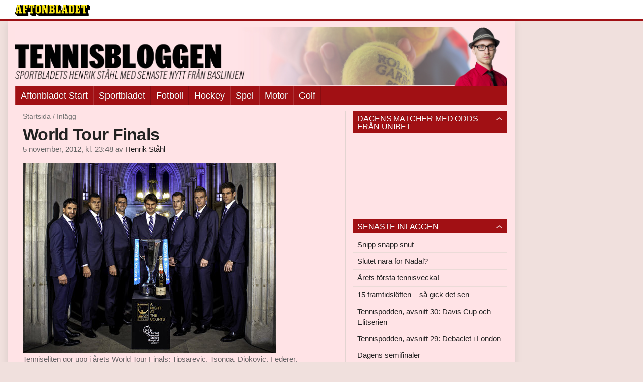

--- FILE ---
content_type: text/html
request_url: https://bloggar.aftonbladet.se/tennisbloggen/2012/11/world-tour-finals/
body_size: 32659
content:
<!DOCTYPE html><!--[if lte IE 8]><html class="no-js lte-ie8" lang="sv-SE" ><![endif]--><!--[if gt IE 8]><!--><html class="no-js" lang="sv-SE"><!--<![endif]--><head>
  <meta charset="utf-8">
  <meta name="viewport" content="width=device-width, initial-scale=1.0">
  <meta http-equiv="X-UA-Compatible" content="IE=edge,chrome=1">
  <title>World Tour Finals | Tennisbloggen</title>
  <style type="text/css">
      .abHeaderImageWrapper { padding-bottom: 12.01171875%; }

      @media only screen and (max-width: 40em) {
        .abHeaderImageWrapper { padding-bottom: 37.5%; }
      }
    </style>
      
<!-- {{WP_HEAD_HOOK}} -->
<link rel="stylesheet" id="ab_base-color-scheme-css" href="/wp-content/themes/ab_base/assets/css/sport.css" type="text/css" media="all">
<link rel="stylesheet" id="ab_base-extra-styles-css" href="/wp-content/themes/ab_base/assets/css/ab_base_overrides.css" type="text/css" media="all">
<link rel="stylesheet" id="ab_base-extra-styles-sport-css" href="/wp-content/themes/ab_base/assets/css/ab_base_overrides_sport.css" type="text/css" media="all">
<script type="text/javascript" src="/wp-content/plugins/ab_pym/pym.v1.js"></script>
<script type="text/javascript" src="/wp-includes/js/jquery/jquery.js"></script>
<script type="text/javascript" src="/wp-includes/js/jquery/jquery-migrate.min.js"></script>
<script type="text/javascript" src="/wp-content/themes/ab_base/assets/mobile-detect.js"></script>
<link rel="prev" title="Tennisbloggen sätter + på årets Masters" href="https://bloggar.aftonbladet.se/tennisbloggen/2012/11/tennisbloggen-satter-pa-arets-masters/">
<link rel="next" title="Slutspelet, dag 2" href="https://bloggar.aftonbladet.se/tennisbloggen/2012/11/slutspelet-dag-2/">
<link rel="canonical" href="https://bloggar.aftonbladet.se/tennisbloggen/2012/11/world-tour-finals/">
	<style>
		.abtv-placeholder-video-container {
			width: 100%;
			max-width: 800px;
			margin: 0 auto;
			padding: 20px;
			box-sizing: border-box;
		}

		.abtv-placeholder-video-player {
			position: relative;
			width: 100%;
			padding-top: 56.25%;
			/* 16:9 Aspect Ratio */
			background-color: #000;
			cursor: pointer;
			overflow: hidden;
		}

		.abtv-placeholder-video-background {
			position: absolute;
			top: 0;
			left: 0;
			width: 100%;
			height: 100%;
			background-image: url('https://www.aftonbladet.se/static/ab-tv-banner.jpg');
			background-size: cover;
			background-position: center;
			opacity: 0.5;
			/* Adjust this value to make the image more or less visible */
		}

		.abtv-placeholder-play-button {
			position: absolute;
			top: 50%;
			left: 50%;
			transform: translate(-50%, -50%);
			width: 80px;
			/* Increased size for better visibility */
			height: 80px;
			fill: #fff;
			opacity: 0.8;
			transition: opacity 0.3s;
			z-index: 1;
			/* Ensure the play button appears above the background */
		}

		.abtv-placeholder-video-player:hover .abtv-placeholder-play-button {
			opacity: 1;
		}
	</style>
<link rel="shortcut icon" href="/favicon.ico">
<script>
var AB_BASE_JS_DATA = {"interchange_queries":{"ab_small":"only screen and (min-width: 1px)","ab_medium":"only screen and (max-width: 768px)","ab_large":"only screen and (min-width: 769px)"}};
</script>
  <!--[if lt IE 9]> <script type="text/javascript" src="//bloggar.aftonbladet.se/wp-content/themes/ab_base/assets/js/ab_base.header.ie.min.js?4b96617d3cccccb0421a34db33c8723b"></script> <![endif]-->
  <!--[if (gt IE 8)|!(IE)]><!--> <script type="text/javascript" src="/wp-content/themes/ab_base/assets/js/ab_base.header.modern.min.js"></script> <!--<![endif]-->
</head>
<body class="post-template-default single single-post postid-3556 single-format-standard abLayout-content-sidebar abGridbase-default abLocale-sv_SE">

  
  <a name="abTop"></a>

      	    	      <!-- top balk -->
	      <div id="abTopBeam" class="">
    <div class="row">
      <div class="columns">
        <div class="abTopBeamContent clearfix">
          
          <a href="http://www.aftonbladet.se" title="Aftonbladet" class="abLogo"></a>

                      <a href="#" class="abBeamMenuBtn"><span class="abMenuIcon"></span></a>
          
                  </div>
      </div>

            <div class="columns">
        <div class="abMenuContainer hidden">
          <div class="abMenuArrow hidden"></div>
            <nav class="abSmallNav hidden"><ul id="menu-aftonbladet" class="abSmallList"><li id="menu-item-6" class="menu-item menu-item-type-custom menu-item-object-custom menu-item-6"><a href="http://www.aftonbladet.se">Aftonbladet Start</a></li>
<li id="menu-item-7" class="menu-item menu-item-type-custom menu-item-object-custom menu-item-7"><a href="http://www.aftonbladet.se/sportbladet/">Sportbladet</a></li>
<li id="menu-item-8" class="menu-item menu-item-type-custom menu-item-object-custom menu-item-8"><a href="http://www.aftonbladet.se/sportbladet/fotboll/">Fotboll</a></li>
<li id="menu-item-9" class="menu-item menu-item-type-custom menu-item-object-custom menu-item-9"><a href="http://www.aftonbladet.se/sportbladet/hockey/">Hockey</a></li>
<li id="menu-item-10" class="menu-item menu-item-type-custom menu-item-object-custom menu-item-10"><a href="http://www.aftonbladet.se/sportbladet/spel/">Spel</a></li>
<li id="menu-item-11" class="menu-item menu-item-type-custom menu-item-object-custom menu-item-11"><a href="http://www.aftonbladet.se/sportbladet/motor/">Motor</a></li>
<li id="menu-item-12" class="menu-item menu-item-type-custom menu-item-object-custom menu-item-12"><a href="http://www.aftonbladet.se/sportbladet/golf/">Golf</a></li>
</ul></nav>          <div class="abMenuBottom hidden"><a href="">Stäng</a></div>
        </div>
      </div>
          </div>
  </div>	      <!-- /top balk -->
	        
	<!--Top ad for mobile -->
    		  <div class="row">
            		  </div>
      

  <div id="abMasterContainer" class="clearfix">
    <div class="abBodyOverlay"></div>

    <!--Top ad for desktop -->
      <div id="sidebar-panorama-1" class="abShowShadow">
        <div class="widget-area columns">

                                                
                      
        </div>
      </div>

    <!-- Outsider ad -->
    <div id="abOutsider">
      
              <div id="sidebar-outsider-1" class="widget-area">
                  </div>
      
          </div>

    <!-- Left Outsider ad -->
    <div id="abLeftOutsider">
      
      
          </div>

    <div id="abBody">
      
      <div class="row collapse abHeaderWrapper">
        <header class="columns">
              <div class="abHeaderImageWrapper">
      <a href="https://bloggar.aftonbladet.se/tennisbloggen" title="Tennisbloggen">
      <picture>
          <source media="(max-width: 640px)" srcset="https://bloggar.aftonbladet.se/tennisbloggen/files/2013/12/tennisbloggenmobil.jpg 1x, https://bloggar.aftonbladet.se/tennisbloggen/files/2013/12/tennisbloggenmobil.jpg 2x">
          <source media="(min-width: 641px)" srcset="https://bloggar.aftonbladet.se/tennisbloggen/files/2013/12/tennisbloggen1990x240.jpg 1x, https://bloggar.aftonbladet.se/tennisbloggen/files/2013/12/tennisbloggen1990x240.jpg 2x">
          <img src="https://bloggar.aftonbladet.se/tennisbloggen/files/2013/12/tennisbloggen1990x240.jpg" alt="Tennisbloggen" class="abHeaderImage">
        </picture>
      </a>
    </div>
  <nav class="abXLNav abAutoCollapseNav"><ul id="menu-aftonbladet-1" class="abXLList" data-trans-more="Mer"><li class="menu-item menu-item-type-custom menu-item-object-custom menu-item-6"><a href="http://www.aftonbladet.se">Aftonbladet Start</a></li>
<li class="menu-item menu-item-type-custom menu-item-object-custom menu-item-7"><a href="http://www.aftonbladet.se/sportbladet/">Sportbladet</a></li>
<li class="menu-item menu-item-type-custom menu-item-object-custom menu-item-8"><a href="http://www.aftonbladet.se/sportbladet/fotboll/">Fotboll</a></li>
<li class="menu-item menu-item-type-custom menu-item-object-custom menu-item-9"><a href="http://www.aftonbladet.se/sportbladet/hockey/">Hockey</a></li>
<li class="menu-item menu-item-type-custom menu-item-object-custom menu-item-10"><a href="http://www.aftonbladet.se/sportbladet/spel/">Spel</a></li>
<li class="menu-item menu-item-type-custom menu-item-object-custom menu-item-11"><a href="http://www.aftonbladet.se/sportbladet/motor/">Motor</a></li>
<li class="menu-item menu-item-type-custom menu-item-object-custom menu-item-12"><a href="http://www.aftonbladet.se/sportbladet/golf/">Golf</a></li>
</ul></nav>        </header>
      </div>

      <!-- theme_layout: content-sidebar -->

<div class="row abBodyWrapper">
  <div class="medium-8 abColFirst columns abDivider">
    <section class="abBloggContent">
      <div class="abBreadcrumbs">
  <a href="https://bloggar.aftonbladet.se/tennisbloggen">Startsida</a> / <span>Inlägg</span>
</div>

<article>
    <header class="abArticleHeader">
        <h1 class="abPostTitle">World Tour Finals</h1>
      <span class="abEntryMeta">
        <time pubdate="" datetime="">5 november, 2012, kl. 23:48</time> av
        
          <author><a href="https://bloggar.aftonbladet.se/tennisbloggen/author/hensta/">Henrik Ståhl</a></author>
      </span>    </header>
    <div class="abPostContent clearfix">


        <figure id="attachment_3557" class="attachment_inline wp-caption alignnone abImageType-b landscape"><a href="https://bloggar.aftonbladet.se/tennisbloggen/2012/11/world-tour-finals/atp-world-tour-finals-contenders-2012-must-cr_2855983/" rel="attachment wp-att-3557"><img class="size-full wp-image-3557 abInCaption" alt="" width="504" height="378" src="https://bloggar.aftonbladet.se/tennisbloggen/files/2012/11/ATP-World-Tour-Finals-contenders-2012-MUST-CR_2855983.jpg" "=""></a><figcaption style="width: 504px">Tenniseliten gör upp i årets World Tour Finals: Tipsarevic, Tsonga, Djokovic, Federer, Murray, Berdych, del Potro.</figcaption></figure>
<p>Att tippa utgången av årets <strong>World Tour Finals&nbsp;</strong>känns faktiskt svårare i år än många andra år – särskilt i jämförelse med 2011, då både världsettan<strong> Novak Djokovic&nbsp;</strong>och världstvåan&nbsp;<strong>Rafael Nadal&nbsp;</strong>var smärtsamt omotiverade och loja.</p>
<p>I år känns det som att precis alla i startfältet går in i turneringen med maximal motivation och kampvilja.</p>
<p>Tänker låta bli att tippa en vinnare så här på förhand, det kan vi ägna oss åt sen när gruppspelsfasen är avklarad och vi fått se i vilken form respektive spelare är.</p>
<p>Låt oss i stället titta på förutsättningarna:</p>
<p><strong><strong>Grupp A:&nbsp;</strong>Novak Djokovic, Andy Murray, Tomás Berdych, Jo-Wilfried Tsonga.<br>
Grupp B:&nbsp;</strong>Roger Federer, David Ferrer, Juan Martín del Potro, Janko Tipsarevic.</p>
<p>En riktigt stark grupp (A) och en lite svagare (B). På förhand känns det som att en utvilad&nbsp;<strong>Roger Federer&nbsp;</strong>under precis alla omständigheter helt enkelt bara <em>ska&nbsp;</em>säkra en semifinalplats. Största hotet är förmodligen del Potro, men jag tror inte att argentinaren rår på racketkonstnären i 02 Arena.</p>
<p><strong>David Ferrer&nbsp;</strong>är förhoppningsvis vid riktigt gott mod <a href="https://bloggar.aftonbladet.se/tennisbloggen/2012/11/ferrers-segervapen-stavas-rutin/">efter karriärens första&nbsp;<strong>Masters</strong>-titel</a>, och kan eventuellt snuva del Potro på en semifinalplats. Tipsarevic? Nej, jag tror inte alls på honom, och efter det <a href="https://bloggar.aftonbladet.se/tennisbloggen/2012/11/han-vinner-finalen-2/">pinsamma uppträdandet</a> i semifinalen mot <strong>Jerzy Janowicz&nbsp;</strong>i <strong>Paris Masters&nbsp;</strong>hoppas jag att han inte lyckas ställa till med några skrällar.</p>
<p>Det riktigt intressanta med grupp A är att sannolikheten för att både Djokovic och&nbsp;<strong>Andy Murray&nbsp;</strong>går till semifinal inte är så hög som man kan tro. Eftersom endast en kan vinna mötet mellan de båda så&nbsp;<em>måste&nbsp;</em>de nämligen i princip gå segrande ur sina andra två fältslag. Både Berdych och Tsonga ska alltså inkassera minst två förluster vardera, medan Djokovic/Murray plockar tre respektive två segrar var.</p>
<p>Någon som är expert på sannolikhetsteori? Det är lite för sent på kvällen för att jag ska orka grotta ner mig i matematiska axiom, men min gissning är att chansen/risken är rätt så stor för att antingen Djokovic eller Murray ska åka på en svidande förlust mot Berdych eller Tsonga.</p>
<p>Murray sviktade faktiskt mot Berdych i dag, men gick till slut segrande ur sin öppningsmatch (3-6, 6-3, 6-4). Tsonga pressade Djokovic, som dock vann i raka set (7-6, 6-3).</p>
<p>Härlig start för gruppfavoriterna, alltså – men det skulle inte förvåna mig det allra minsta om Tsonga skulle fixa en seger mot Murray eller Berdych en mot Djokovic. Ska dock inte sticka under stol med att jag helst ser både serben och skotten i semifinal.</p>
<p>Och finalen? Djokovic eller Murray mot Federer. Det vore så klart drömfinalen.</p>

    </div>
  <footer>
  
    <div class="abLabelDesignContainer">
      <div class="row">
        <div class="columns abLabelContainer">
          <span class="abLabelCategory">Kategorier</span>
          <a href="https://bloggar.aftonbladet.se/tennisbloggen/category/andy-murray/">Andy Murray</a>, <a href="https://bloggar.aftonbladet.se/tennisbloggen/category/atp-world-tour-finals/">ATP World Tour Finals</a>, <a href="https://bloggar.aftonbladet.se/tennisbloggen/category/david-ferrer/">David Ferrer</a>, <a href="https://bloggar.aftonbladet.se/tennisbloggen/category/jo-wilfried-tsonga/">Jo-Wilfried Tsonga</a>, <a href="https://bloggar.aftonbladet.se/tennisbloggen/category/juan-martin-del-potro/">Juan Martin Del Potro</a>, <a href="https://bloggar.aftonbladet.se/tennisbloggen/category/novak-djokovic/">Novak Djokovic</a>, <a href="https://bloggar.aftonbladet.se/tennisbloggen/category/roger-federer/">Roger Federer</a>
        </div>
      </div>
    
    
    </div>  
    
  
  
      <div class="abPagination clearfix">
        <span class="abPaginationText">
        </span>
        <span class="left abLeftPagination">
            <div class="abArrowContainer abArrowLink">
              <a href="https://bloggar.aftonbladet.se/tennisbloggen/2012/11/slutspelet-dag-2/" rel="next"><i class="abArrowLeftLink"></i></a>
            </div>
        </span>
        <span class="right abRightPagination">
            <div class="abArrowContainer abArrowLink">
              <a href="https://bloggar.aftonbladet.se/tennisbloggen/2012/11/tennisbloggen-satter-pa-arets-masters/" rel="prev"><i class="abArrowRightLink"></i></a>
            </div>
        </span>
      </div>  </footer>
  
</article>    </section>
  </div>

	<!-- Sidebar -->
  <div class="medium-4 abColSecond columns widgetArea-sidebar-1 medium-expand-accordions-default">
      <section id="text-6" class="widget adSidebar-1Layout sidebar-1 widget_text"><dl class="accordion" data-accordion=""><dd><a href="#accordion-text-6" class="title accordion-icon"><h1>Dagens matcher med odds från Unibet</h1></a><div id="accordion-text-6" class="content">			<div class="textwidget"><iframe scrolling="yes" frameborder="0" allowtransparency="true" src="http://ls.betradar.com/ls/livescore/?/aftonbladettennis/en/page"></iframe></div>
		</div></dd></dl></section>		<section id="recent-posts-2" class="widget adSidebar-1Layout sidebar-1widget_recent_entries widget_recent_entries"><dl class="accordion" data-accordion=""><dd>		<a href="#accordion-recent-posts-2" class="title accordion-icon"><h1>Senaste inläggen</h1></a><div id="accordion-recent-posts-2" class="content">		<ul>
											<li>
					<a href="https://bloggar.aftonbladet.se/tennisbloggen/2015/01/snipp-snapp-snut/">Snipp snapp snut</a>
									</li>
											<li>
					<a href="https://bloggar.aftonbladet.se/tennisbloggen/2015/01/slutet-nara-for-nadal/">Slutet nära för Nadal?</a>
									</li>
											<li>
					<a href="https://bloggar.aftonbladet.se/tennisbloggen/2015/01/arets-forsta-tennisvecka/">Årets första tennisvecka!</a>
									</li>
											<li>
					<a href="https://bloggar.aftonbladet.se/tennisbloggen/2015/01/15-framtidsloften-sa-gick-det-sen/">15 framtidslöften – så gick det sen</a>
									</li>
											<li>
					<a href="https://bloggar.aftonbladet.se/tennisbloggen/2014/12/tennispodden-avsnitt-30-davis-cup-och-elitserien/">Tennispodden, avsnitt 30: Davis Cup och Elitserien</a>
									</li>
											<li>
					<a href="https://bloggar.aftonbladet.se/tennisbloggen/2014/11/tennispodden-avsnitt-29-debaclet-i-london/">Tennispodden, avsnitt 29: Debaclet i London</a>
									</li>
											<li>
					<a href="https://bloggar.aftonbladet.se/tennisbloggen/2014/11/dagens-semifinaler-6/">Dagens semifinaler</a>
									</li>
											<li>
					<a href="https://bloggar.aftonbladet.se/tennisbloggen/2014/11/analys-sa-blir-world-tour-finals-2014/">ANALYS: Så blir World Tour Finals 2014</a>
									</li>
											<li>
					<a href="https://bloggar.aftonbladet.se/tennisbloggen/2014/11/tennispodden-avsnitt-28-world-tour-finals-special/">Tennispodden, avsnitt 28: World Tour Finals-special</a>
									</li>
											<li>
					<a href="https://bloggar.aftonbladet.se/tennisbloggen/2014/11/world-tour-finals-special/">World Tour Finals-special</a>
									</li>
					</ul>
		</div></dd></dl></section><section id="search-2" class="widget adSidebar-1Layout sidebar-1 widget_search"><dl class="accordion" data-accordion=""><dd><a href="#accordion-search-2" class="title accordion-icon"><h1>Sök</h1></a><div id="accordion-search-2" class="content"><form role="search" method="get" class="abFormContainer searchform" id="search-form" action="https://bloggar.aftonbladet.se/tennisbloggen/">
	<input name="orderby" type="hidden" value="post_date">
  <div class="row collapse">
  <div class="small-9 columns">
    <input type="search" value="" name="s" id="s" placeholder="Ange sökord här..."></div>
    <div class="small-3 columns">
      <input type="submit" id="searchsubmit" class="button postfix" value="Sök">
    </div>
  </div>
  </form></div></dd></dl></section><section id="categories-2" class="widget adSidebar-1Layout sidebar-1 widget_categories"><dl class="accordion" data-accordion=""><dd><a href="#accordion-categories-2" class="title accordion-icon"><h1>Kategorier</h1></a><div id="accordion-categories-2" class="content">		<ul>
	<li class="cat-item cat-item-18"><a href="https://bloggar.aftonbladet.se/tennisbloggen/category/agnieszka-radwanska/">Agnieszka Radwanska</a>
</li>
	<li class="cat-item cat-item-7"><a href="https://bloggar.aftonbladet.se/tennisbloggen/category/andy-murray/">Andy Murray</a>
</li>
	<li class="cat-item cat-item-48"><a href="https://bloggar.aftonbladet.se/tennisbloggen/category/angelique-kerber/">Angelique Kerber</a>
</li>
	<li class="cat-item cat-item-10"><a href="https://bloggar.aftonbladet.se/tennisbloggen/category/atp-250/">ATP 250</a>
</li>
	<li class="cat-item cat-item-9"><a href="https://bloggar.aftonbladet.se/tennisbloggen/category/atp-500/">ATP 500</a>
</li>
	<li class="cat-item cat-item-4"><a href="https://bloggar.aftonbladet.se/tennisbloggen/category/atp-masters-1000/">ATP Masters 1000</a>
</li>
	<li class="cat-item cat-item-22"><a href="https://bloggar.aftonbladet.se/tennisbloggen/category/atp-world-tour-finals/">ATP World Tour Finals</a>
</li>
	<li class="cat-item cat-item-49"><a href="https://bloggar.aftonbladet.se/tennisbloggen/category/atp-ranking/">ATP-ranking</a>
</li>
	<li class="cat-item cat-item-52"><a href="https://bloggar.aftonbladet.se/tennisbloggen/category/australiska-oppna-2013/">Australiska öppna 2013</a>
</li>
	<li class="cat-item cat-item-63"><a href="https://bloggar.aftonbladet.se/tennisbloggen/category/australiska-oppna-2014/">Australiska öppna 2014</a>
</li>
	<li class="cat-item cat-item-41"><a href="https://bloggar.aftonbladet.se/tennisbloggen/category/brian-baker/">Brian Baker</a>
</li>
	<li class="cat-item cat-item-46"><a href="https://bloggar.aftonbladet.se/tennisbloggen/category/canada-masters/">Canada Masters</a>
</li>
	<li class="cat-item cat-item-19"><a href="https://bloggar.aftonbladet.se/tennisbloggen/category/caroline-wozniacki/">Caroline Wozniacki</a>
</li>
	<li class="cat-item cat-item-47"><a href="https://bloggar.aftonbladet.se/tennisbloggen/category/cincinnati-masters/">Cincinnati Masters</a>
</li>
	<li class="cat-item cat-item-28"><a href="https://bloggar.aftonbladet.se/tennisbloggen/category/david-ferrer/">David Ferrer</a>
</li>
	<li class="cat-item cat-item-13"><a href="https://bloggar.aftonbladet.se/tennisbloggen/category/davis-cup/">Davis Cup</a>
</li>
	<li class="cat-item cat-item-15"><a href="https://bloggar.aftonbladet.se/tennisbloggen/category/dokument/">Dokument</a>
</li>
	<li class="cat-item cat-item-29"><a href="https://bloggar.aftonbladet.se/tennisbloggen/category/fed-cup/">Fed Cup</a>
</li>
	<li class="cat-item cat-item-25"><a href="https://bloggar.aftonbladet.se/tennisbloggen/category/franska-oppna/">Franska öppna</a>
</li>
	<li class="cat-item cat-item-26"><a href="https://bloggar.aftonbladet.se/tennisbloggen/category/grand-slam/">Grand Slam</a>
</li>
	<li class="cat-item cat-item-67"><a href="https://bloggar.aftonbladet.se/tennisbloggen/category/grigor-dimitrov/">Grigor Dimitrov</a>
</li>
	<li class="cat-item cat-item-62"><a href="https://bloggar.aftonbladet.se/tennisbloggen/category/indian-wells-masters/">Indian Wells Masters</a>
</li>
	<li class="cat-item cat-item-44"><a href="https://bloggar.aftonbladet.se/tennisbloggen/category/jo-wilfried-tsonga/">Jo-Wilfried Tsonga</a>
</li>
	<li class="cat-item cat-item-30"><a href="https://bloggar.aftonbladet.se/tennisbloggen/category/johanna-larsson/">Johanna Larsson</a>
</li>
	<li class="cat-item cat-item-23"><a href="https://bloggar.aftonbladet.se/tennisbloggen/category/john-isner/">John Isner</a>
</li>
	<li class="cat-item cat-item-33"><a href="https://bloggar.aftonbladet.se/tennisbloggen/category/juan-martin-del-potro/">Juan Martin Del Potro</a>
</li>
	<li class="cat-item cat-item-65"><a href="https://bloggar.aftonbladet.se/tennisbloggen/category/kei-nishikori/">Kei Nishikori</a>
</li>
	<li class="cat-item cat-item-34"><a href="https://bloggar.aftonbladet.se/tennisbloggen/category/madrid-masters/">Madrid Masters</a>
</li>
	<li class="cat-item cat-item-27"><a href="https://bloggar.aftonbladet.se/tennisbloggen/category/maria-sjarapova/">Maria Sjarapova</a>
</li>
	<li class="cat-item cat-item-66"><a href="https://bloggar.aftonbladet.se/tennisbloggen/category/marin-cilic/">Marin Cilic</a>
</li>
	<li class="cat-item cat-item-5"><a href="https://bloggar.aftonbladet.se/tennisbloggen/category/miami-masters/">Miami Masters</a>
</li>
	<li class="cat-item cat-item-12"><a href="https://bloggar.aftonbladet.se/tennisbloggen/category/milos-raonic/">Milos Raonic</a>
</li>
	<li class="cat-item cat-item-24"><a href="https://bloggar.aftonbladet.se/tennisbloggen/category/monte-carlo-masters/">Monte Carlo Masters</a>
</li>
	<li class="cat-item cat-item-11"><a href="https://bloggar.aftonbladet.se/tennisbloggen/category/novak-djokovic/">Novak Djokovic</a>
</li>
	<li class="cat-item cat-item-1"><a href="https://bloggar.aftonbladet.se/tennisbloggen/category/okategoriserade/">Okategoriserade</a>
</li>
	<li class="cat-item cat-item-21"><a href="https://bloggar.aftonbladet.se/tennisbloggen/category/os2012/">OS 2012</a>
</li>
	<li class="cat-item cat-item-59"><a href="https://bloggar.aftonbladet.se/tennisbloggen/category/os-2016/">OS 2016</a>
</li>
	<li class="cat-item cat-item-55"><a href="https://bloggar.aftonbladet.se/tennisbloggen/category/paris-masters/">Paris Masters</a>
</li>
	<li class="cat-item cat-item-51"><a href="https://bloggar.aftonbladet.se/tennisbloggen/category/podcast/">PODCAST</a>
</li>
	<li class="cat-item cat-item-8"><a href="https://bloggar.aftonbladet.se/tennisbloggen/category/rafael-nadal/">Rafael Nadal</a>
</li>
	<li class="cat-item cat-item-54"><a href="https://bloggar.aftonbladet.se/tennisbloggen/category/robert-lindstedt/">Robert Lindstedt</a>
</li>
	<li class="cat-item cat-item-16"><a href="https://bloggar.aftonbladet.se/tennisbloggen/category/robin-soderling/">Robin Söderling</a>
</li>
	<li class="cat-item cat-item-6"><a href="https://bloggar.aftonbladet.se/tennisbloggen/category/roger-federer/">Roger Federer</a>
</li>
	<li class="cat-item cat-item-37"><a href="https://bloggar.aftonbladet.se/tennisbloggen/category/rome-masters/">Rome Masters</a>
</li>
	<li class="cat-item cat-item-17"><a href="https://bloggar.aftonbladet.se/tennisbloggen/category/serena-williams/">Serena Williams</a>
</li>
	<li class="cat-item cat-item-53"><a href="https://bloggar.aftonbladet.se/tennisbloggen/category/shanghai-masters/">Shanghai Masters</a>
</li>
	<li class="cat-item cat-item-31"><a href="https://bloggar.aftonbladet.se/tennisbloggen/category/sofia-arvidsson/">Sofia Arvidsson</a>
</li>
	<li class="cat-item cat-item-64"><a href="https://bloggar.aftonbladet.se/tennisbloggen/category/stanislas-wawrinka/">Stanislas Wawrinka</a>
</li>
	<li class="cat-item cat-item-50"><a href="https://bloggar.aftonbladet.se/tennisbloggen/category/stockholm-open/">Stockholm Open</a>
</li>
	<li class="cat-item cat-item-45"><a href="https://bloggar.aftonbladet.se/tennisbloggen/category/swedish-open/">Swedish Open</a>
</li>
	<li class="cat-item cat-item-39"><a href="https://bloggar.aftonbladet.se/tennisbloggen/category/tennisquiz/">TENNISQUIZ</a>
</li>
	<li class="cat-item cat-item-57"><a href="https://bloggar.aftonbladet.se/tennisbloggen/category/tomas-berdych/">Tomás Berdych</a>
</li>
	<li class="cat-item cat-item-40"><a href="https://bloggar.aftonbladet.se/tennisbloggen/category/us-open/">US Open</a>
</li>
	<li class="cat-item cat-item-60"><a href="https://bloggar.aftonbladet.se/tennisbloggen/category/us-open-2013/">US Open 2013</a>
</li>
	<li class="cat-item cat-item-14"><a href="https://bloggar.aftonbladet.se/tennisbloggen/category/venus-williams/">Venus Williams</a>
</li>
	<li class="cat-item cat-item-32"><a href="https://bloggar.aftonbladet.se/tennisbloggen/category/victoria-azarenka/">Victoria Azarenka</a>
</li>
	<li class="cat-item cat-item-42"><a href="https://bloggar.aftonbladet.se/tennisbloggen/category/wimbledon/">Wimbledon</a>
</li>
	<li class="cat-item cat-item-56"><a href="https://bloggar.aftonbladet.se/tennisbloggen/category/wta-championships/">WTA Championships</a>
</li>
	<li class="cat-item cat-item-43"><a href="https://bloggar.aftonbladet.se/tennisbloggen/category/wta-international/">WTA International</a>
</li>
	<li class="cat-item cat-item-20"><a href="https://bloggar.aftonbladet.se/tennisbloggen/category/wta-premier/">WTA Premier</a>
</li>
	<li class="cat-item cat-item-38"><a href="https://bloggar.aftonbladet.se/tennisbloggen/category/wta-premier-5/">WTA Premier 5</a>
</li>
	<li class="cat-item cat-item-35"><a href="https://bloggar.aftonbladet.se/tennisbloggen/category/wta-premier-mandatory/">WTA Premier Mandatory</a>
</li>
		</ul>
</div></dd></dl></section><section id="archives-2" class="widget adSidebar-1Layout sidebar-1 widget_archive"><dl class="accordion" data-accordion=""><dd><a href="#accordion-archives-2" class="title accordion-icon"><h1>Arkiv</h1></a><div id="accordion-archives-2" class="content">		<label class="screen-reader-text" for="archives-dropdown-2">Arkiv</label>
		<select id="archives-dropdown-2" name="archive-dropdown" onchange="document.location.href=this.options[this.selectedIndex].value;">
			
			<option value="">Välj månad</option>
				<option value="https://bloggar.aftonbladet.se/tennisbloggen/2015/01/"> januari 2015 </option>
	<option value="https://bloggar.aftonbladet.se/tennisbloggen/2014/12/"> december 2014 </option>
	<option value="https://bloggar.aftonbladet.se/tennisbloggen/2014/11/"> november 2014 </option>
	<option value="https://bloggar.aftonbladet.se/tennisbloggen/2014/09/"> september 2014 </option>
	<option value="https://bloggar.aftonbladet.se/tennisbloggen/2014/08/"> augusti 2014 </option>
	<option value="https://bloggar.aftonbladet.se/tennisbloggen/2014/07/"> juli 2014 </option>
	<option value="https://bloggar.aftonbladet.se/tennisbloggen/2014/06/"> juni 2014 </option>
	<option value="https://bloggar.aftonbladet.se/tennisbloggen/2014/05/"> maj 2014 </option>
	<option value="https://bloggar.aftonbladet.se/tennisbloggen/2014/04/"> april 2014 </option>
	<option value="https://bloggar.aftonbladet.se/tennisbloggen/2014/03/"> mars 2014 </option>
	<option value="https://bloggar.aftonbladet.se/tennisbloggen/2014/02/"> februari 2014 </option>
	<option value="https://bloggar.aftonbladet.se/tennisbloggen/2014/01/"> januari 2014 </option>
	<option value="https://bloggar.aftonbladet.se/tennisbloggen/2013/12/"> december 2013 </option>
	<option value="https://bloggar.aftonbladet.se/tennisbloggen/2013/11/"> november 2013 </option>
	<option value="https://bloggar.aftonbladet.se/tennisbloggen/2013/10/"> oktober 2013 </option>
	<option value="https://bloggar.aftonbladet.se/tennisbloggen/2013/09/"> september 2013 </option>
	<option value="https://bloggar.aftonbladet.se/tennisbloggen/2013/08/"> augusti 2013 </option>
	<option value="https://bloggar.aftonbladet.se/tennisbloggen/2013/07/"> juli 2013 </option>
	<option value="https://bloggar.aftonbladet.se/tennisbloggen/2013/06/"> juni 2013 </option>
	<option value="https://bloggar.aftonbladet.se/tennisbloggen/2013/05/"> maj 2013 </option>
	<option value="https://bloggar.aftonbladet.se/tennisbloggen/2013/04/"> april 2013 </option>
	<option value="https://bloggar.aftonbladet.se/tennisbloggen/2013/03/"> mars 2013 </option>
	<option value="https://bloggar.aftonbladet.se/tennisbloggen/2013/02/"> februari 2013 </option>
	<option value="https://bloggar.aftonbladet.se/tennisbloggen/2013/01/"> januari 2013 </option>
	<option value="https://bloggar.aftonbladet.se/tennisbloggen/2012/12/"> december 2012 </option>
	<option value="https://bloggar.aftonbladet.se/tennisbloggen/2012/11/"> november 2012 </option>
	<option value="https://bloggar.aftonbladet.se/tennisbloggen/2012/10/"> oktober 2012 </option>
	<option value="https://bloggar.aftonbladet.se/tennisbloggen/2012/09/"> september 2012 </option>
	<option value="https://bloggar.aftonbladet.se/tennisbloggen/2012/08/"> augusti 2012 </option>
	<option value="https://bloggar.aftonbladet.se/tennisbloggen/2012/07/"> juli 2012 </option>
	<option value="https://bloggar.aftonbladet.se/tennisbloggen/2012/06/"> juni 2012 </option>
	<option value="https://bloggar.aftonbladet.se/tennisbloggen/2012/05/"> maj 2012 </option>
	<option value="https://bloggar.aftonbladet.se/tennisbloggen/2012/04/"> april 2012 </option>
	<option value="https://bloggar.aftonbladet.se/tennisbloggen/2012/03/"> mars 2012 </option>

		</select>
		</div></dd></dl></section><section id="text-3" class="widget adSidebar-1Layout sidebar-1 widget_text"><dl class="accordion" data-accordion=""><dd><a href="#accordion-text-3" class="title accordion-icon"><h1>Twitter</h1></a><div id="accordion-text-3" class="content">			<div class="textwidget"><a class="twitter-timeline" href="https://twitter.com/BollarAvStahl" data-widget-id="412567183940538369">Tweets by @BollarAvStahl</a>
<script>!function(d,s,id){var js,fjs=d.getElementsByTagName(s)[0],p=/^http:/.test(d.location)?'http':'https';if(!d.getElementById(id)){js=d.createElement(s);js.id=id;js.src=p+"://platform.twitter.com/widgets.js";fjs.parentNode.insertBefore(js,fjs);}}(document,"script","twitter-wjs");</script>
</div>
		</div></dd></dl></section>  </div>
</div>


<!-- end: theme_layout -->
    
    <div class="row abFooterWrapper">
  <footer>
    <div class="row collapse">
  <div class="columns abUpContainer">
    <a href="#abTop" class="abScrollTop"><i class="abArrowUp"></i><span>TILL TOPPEN AV SIDAN</span></a>
  </div>
</div>
    
    <div class="row collapse">
      <div class="columns abFootContainer" style="padding: 16px 8px;">
        <section class="abFootContent">
          <div class="medium-6 columns">
            <ul>
              <!-- {{WP_AB_BASE_FOOTER_UL_HOOK}} -->
              <li>
               <a class="nowrap" style="text-decoration: underline; font-weight: 400;" target="_blank" href="https://www.aftonbladet.se/omaftonbladet/a/LOlQ4/om-aftonbladet">Se tjänstgörande redaktör och redaktionschef</a>
              </li>
            </ul>
          </div>
          <div class="columns abFootCopyR">
            <span>© Aftonbladet Hierta AB</span>
          </div>
        </section>
      </div>
    </div>
  </footer>
</div>
    
    </div><!-- End #abBody -->
  </div><!-- End #abMasterContainer -->

     
<!-- {{WP_FOOTER_HOOK}} -->


</body></html>